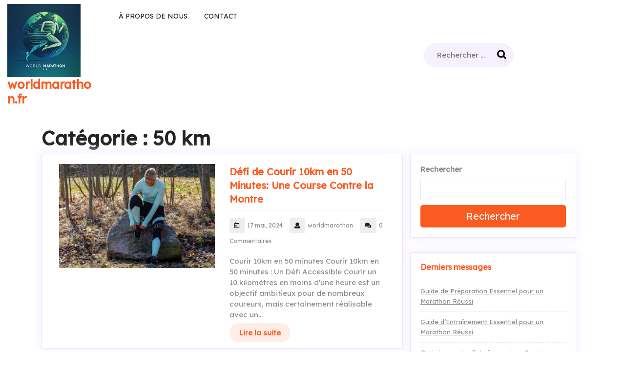

--- FILE ---
content_type: text/html; charset=UTF-8
request_url: https://worldmarathon.fr/category/50-km/
body_size: 14076
content:
<!DOCTYPE html>
<html lang="fr-FR">
<head>
  <meta charset="UTF-8">
  <meta name="viewport" content="width=device-width">
  <meta name='robots' content='index, follow, max-image-preview:large, max-snippet:-1, max-video-preview:-1' />

	<!-- This site is optimized with the Yoast SEO plugin v26.7 - https://yoast.com/wordpress/plugins/seo/ -->
	<title>Archives des 50 km - worldmarathon.fr</title>
	<link rel="canonical" href="https://worldmarathon.fr/category/50-km/" />
	<meta property="og:locale" content="fr_FR" />
	<meta property="og:type" content="article" />
	<meta property="og:title" content="Archives des 50 km - worldmarathon.fr" />
	<meta property="og:url" content="https://worldmarathon.fr/category/50-km/" />
	<meta property="og:site_name" content="worldmarathon.fr" />
	<meta name="twitter:card" content="summary_large_image" />
	<script type="application/ld+json" class="yoast-schema-graph">{"@context":"https://schema.org","@graph":[{"@type":"CollectionPage","@id":"https://worldmarathon.fr/category/50-km/","url":"https://worldmarathon.fr/category/50-km/","name":"Archives des 50 km - worldmarathon.fr","isPartOf":{"@id":"https://worldmarathon.fr/#website"},"primaryImageOfPage":{"@id":"https://worldmarathon.fr/category/50-km/#primaryimage"},"image":{"@id":"https://worldmarathon.fr/category/50-km/#primaryimage"},"thumbnailUrl":"https://i0.wp.com/worldmarathon.fr/wp-content/uploads/2024/05/courir-10km-en-50-minutes-19.jpg?fit=275%2C183&ssl=1","breadcrumb":{"@id":"https://worldmarathon.fr/category/50-km/#breadcrumb"},"inLanguage":"fr-FR"},{"@type":"ImageObject","inLanguage":"fr-FR","@id":"https://worldmarathon.fr/category/50-km/#primaryimage","url":"https://i0.wp.com/worldmarathon.fr/wp-content/uploads/2024/05/courir-10km-en-50-minutes-19.jpg?fit=275%2C183&ssl=1","contentUrl":"https://i0.wp.com/worldmarathon.fr/wp-content/uploads/2024/05/courir-10km-en-50-minutes-19.jpg?fit=275%2C183&ssl=1","width":275,"height":183,"caption":"courir 10km en 50 minutes"},{"@type":"BreadcrumbList","@id":"https://worldmarathon.fr/category/50-km/#breadcrumb","itemListElement":[{"@type":"ListItem","position":1,"name":"Accueil","item":"https://worldmarathon.fr/"},{"@type":"ListItem","position":2,"name":"50 km"}]},{"@type":"WebSite","@id":"https://worldmarathon.fr/#website","url":"https://worldmarathon.fr/","name":"worldmarathon.fr","description":"Courir sans limites, découvrir sans fin.","publisher":{"@id":"https://worldmarathon.fr/#organization"},"potentialAction":[{"@type":"SearchAction","target":{"@type":"EntryPoint","urlTemplate":"https://worldmarathon.fr/?s={search_term_string}"},"query-input":{"@type":"PropertyValueSpecification","valueRequired":true,"valueName":"search_term_string"}}],"inLanguage":"fr-FR"},{"@type":"Organization","@id":"https://worldmarathon.fr/#organization","name":"worldmarathon.fr","url":"https://worldmarathon.fr/","logo":{"@type":"ImageObject","inLanguage":"fr-FR","@id":"https://worldmarathon.fr/#/schema/logo/image/","url":"https://i0.wp.com/worldmarathon.fr/wp-content/uploads/2024/07/sitelogo-1.webp?fit=250%2C250&ssl=1","contentUrl":"https://i0.wp.com/worldmarathon.fr/wp-content/uploads/2024/07/sitelogo-1.webp?fit=250%2C250&ssl=1","width":250,"height":250,"caption":"worldmarathon.fr"},"image":{"@id":"https://worldmarathon.fr/#/schema/logo/image/"}}]}</script>
	<!-- / Yoast SEO plugin. -->


<link rel='dns-prefetch' href='//stats.wp.com' />
<link rel='dns-prefetch' href='//fonts.googleapis.com' />
<link rel='preconnect' href='//i0.wp.com' />
<link rel='preconnect' href='//c0.wp.com' />
<link rel="alternate" type="application/rss+xml" title="worldmarathon.fr &raquo; Flux" href="https://worldmarathon.fr/feed/" />
<link rel="alternate" type="application/rss+xml" title="worldmarathon.fr &raquo; Flux des commentaires" href="https://worldmarathon.fr/comments/feed/" />
<link rel="alternate" type="application/rss+xml" title="worldmarathon.fr &raquo; Flux de la catégorie 50 km" href="https://worldmarathon.fr/category/50-km/feed/" />
<style id='wp-img-auto-sizes-contain-inline-css' type='text/css'>
img:is([sizes=auto i],[sizes^="auto," i]){contain-intrinsic-size:3000px 1500px}
/*# sourceURL=wp-img-auto-sizes-contain-inline-css */
</style>
<style id='wp-emoji-styles-inline-css' type='text/css'>

	img.wp-smiley, img.emoji {
		display: inline !important;
		border: none !important;
		box-shadow: none !important;
		height: 1em !important;
		width: 1em !important;
		margin: 0 0.07em !important;
		vertical-align: -0.1em !important;
		background: none !important;
		padding: 0 !important;
	}
/*# sourceURL=wp-emoji-styles-inline-css */
</style>
<style id='wp-block-library-inline-css' type='text/css'>
:root{--wp-block-synced-color:#7a00df;--wp-block-synced-color--rgb:122,0,223;--wp-bound-block-color:var(--wp-block-synced-color);--wp-editor-canvas-background:#ddd;--wp-admin-theme-color:#007cba;--wp-admin-theme-color--rgb:0,124,186;--wp-admin-theme-color-darker-10:#006ba1;--wp-admin-theme-color-darker-10--rgb:0,107,160.5;--wp-admin-theme-color-darker-20:#005a87;--wp-admin-theme-color-darker-20--rgb:0,90,135;--wp-admin-border-width-focus:2px}@media (min-resolution:192dpi){:root{--wp-admin-border-width-focus:1.5px}}.wp-element-button{cursor:pointer}:root .has-very-light-gray-background-color{background-color:#eee}:root .has-very-dark-gray-background-color{background-color:#313131}:root .has-very-light-gray-color{color:#eee}:root .has-very-dark-gray-color{color:#313131}:root .has-vivid-green-cyan-to-vivid-cyan-blue-gradient-background{background:linear-gradient(135deg,#00d084,#0693e3)}:root .has-purple-crush-gradient-background{background:linear-gradient(135deg,#34e2e4,#4721fb 50%,#ab1dfe)}:root .has-hazy-dawn-gradient-background{background:linear-gradient(135deg,#faaca8,#dad0ec)}:root .has-subdued-olive-gradient-background{background:linear-gradient(135deg,#fafae1,#67a671)}:root .has-atomic-cream-gradient-background{background:linear-gradient(135deg,#fdd79a,#004a59)}:root .has-nightshade-gradient-background{background:linear-gradient(135deg,#330968,#31cdcf)}:root .has-midnight-gradient-background{background:linear-gradient(135deg,#020381,#2874fc)}:root{--wp--preset--font-size--normal:16px;--wp--preset--font-size--huge:42px}.has-regular-font-size{font-size:1em}.has-larger-font-size{font-size:2.625em}.has-normal-font-size{font-size:var(--wp--preset--font-size--normal)}.has-huge-font-size{font-size:var(--wp--preset--font-size--huge)}.has-text-align-center{text-align:center}.has-text-align-left{text-align:left}.has-text-align-right{text-align:right}.has-fit-text{white-space:nowrap!important}#end-resizable-editor-section{display:none}.aligncenter{clear:both}.items-justified-left{justify-content:flex-start}.items-justified-center{justify-content:center}.items-justified-right{justify-content:flex-end}.items-justified-space-between{justify-content:space-between}.screen-reader-text{border:0;clip-path:inset(50%);height:1px;margin:-1px;overflow:hidden;padding:0;position:absolute;width:1px;word-wrap:normal!important}.screen-reader-text:focus{background-color:#ddd;clip-path:none;color:#444;display:block;font-size:1em;height:auto;left:5px;line-height:normal;padding:15px 23px 14px;text-decoration:none;top:5px;width:auto;z-index:100000}html :where(.has-border-color){border-style:solid}html :where([style*=border-top-color]){border-top-style:solid}html :where([style*=border-right-color]){border-right-style:solid}html :where([style*=border-bottom-color]){border-bottom-style:solid}html :where([style*=border-left-color]){border-left-style:solid}html :where([style*=border-width]){border-style:solid}html :where([style*=border-top-width]){border-top-style:solid}html :where([style*=border-right-width]){border-right-style:solid}html :where([style*=border-bottom-width]){border-bottom-style:solid}html :where([style*=border-left-width]){border-left-style:solid}html :where(img[class*=wp-image-]){height:auto;max-width:100%}:where(figure){margin:0 0 1em}html :where(.is-position-sticky){--wp-admin--admin-bar--position-offset:var(--wp-admin--admin-bar--height,0px)}@media screen and (max-width:600px){html :where(.is-position-sticky){--wp-admin--admin-bar--position-offset:0px}}

/*# sourceURL=wp-block-library-inline-css */
</style><style id='wp-block-archives-inline-css' type='text/css'>
.wp-block-archives{box-sizing:border-box}.wp-block-archives-dropdown label{display:block}
/*# sourceURL=https://c0.wp.com/c/6.9/wp-includes/blocks/archives/style.min.css */
</style>
<style id='wp-block-categories-inline-css' type='text/css'>
.wp-block-categories{box-sizing:border-box}.wp-block-categories.alignleft{margin-right:2em}.wp-block-categories.alignright{margin-left:2em}.wp-block-categories.wp-block-categories-dropdown.aligncenter{text-align:center}.wp-block-categories .wp-block-categories__label{display:block;width:100%}
/*# sourceURL=https://c0.wp.com/c/6.9/wp-includes/blocks/categories/style.min.css */
</style>
<style id='wp-block-heading-inline-css' type='text/css'>
h1:where(.wp-block-heading).has-background,h2:where(.wp-block-heading).has-background,h3:where(.wp-block-heading).has-background,h4:where(.wp-block-heading).has-background,h5:where(.wp-block-heading).has-background,h6:where(.wp-block-heading).has-background{padding:1.25em 2.375em}h1.has-text-align-left[style*=writing-mode]:where([style*=vertical-lr]),h1.has-text-align-right[style*=writing-mode]:where([style*=vertical-rl]),h2.has-text-align-left[style*=writing-mode]:where([style*=vertical-lr]),h2.has-text-align-right[style*=writing-mode]:where([style*=vertical-rl]),h3.has-text-align-left[style*=writing-mode]:where([style*=vertical-lr]),h3.has-text-align-right[style*=writing-mode]:where([style*=vertical-rl]),h4.has-text-align-left[style*=writing-mode]:where([style*=vertical-lr]),h4.has-text-align-right[style*=writing-mode]:where([style*=vertical-rl]),h5.has-text-align-left[style*=writing-mode]:where([style*=vertical-lr]),h5.has-text-align-right[style*=writing-mode]:where([style*=vertical-rl]),h6.has-text-align-left[style*=writing-mode]:where([style*=vertical-lr]),h6.has-text-align-right[style*=writing-mode]:where([style*=vertical-rl]){rotate:180deg}
/*# sourceURL=https://c0.wp.com/c/6.9/wp-includes/blocks/heading/style.min.css */
</style>
<style id='wp-block-latest-comments-inline-css' type='text/css'>
ol.wp-block-latest-comments{box-sizing:border-box;margin-left:0}:where(.wp-block-latest-comments:not([style*=line-height] .wp-block-latest-comments__comment)){line-height:1.1}:where(.wp-block-latest-comments:not([style*=line-height] .wp-block-latest-comments__comment-excerpt p)){line-height:1.8}.has-dates :where(.wp-block-latest-comments:not([style*=line-height])),.has-excerpts :where(.wp-block-latest-comments:not([style*=line-height])){line-height:1.5}.wp-block-latest-comments .wp-block-latest-comments{padding-left:0}.wp-block-latest-comments__comment{list-style:none;margin-bottom:1em}.has-avatars .wp-block-latest-comments__comment{list-style:none;min-height:2.25em}.has-avatars .wp-block-latest-comments__comment .wp-block-latest-comments__comment-excerpt,.has-avatars .wp-block-latest-comments__comment .wp-block-latest-comments__comment-meta{margin-left:3.25em}.wp-block-latest-comments__comment-excerpt p{font-size:.875em;margin:.36em 0 1.4em}.wp-block-latest-comments__comment-date{display:block;font-size:.75em}.wp-block-latest-comments .avatar,.wp-block-latest-comments__comment-avatar{border-radius:1.5em;display:block;float:left;height:2.5em;margin-right:.75em;width:2.5em}.wp-block-latest-comments[class*=-font-size] a,.wp-block-latest-comments[style*=font-size] a{font-size:inherit}
/*# sourceURL=https://c0.wp.com/c/6.9/wp-includes/blocks/latest-comments/style.min.css */
</style>
<style id='wp-block-latest-posts-inline-css' type='text/css'>
.wp-block-latest-posts{box-sizing:border-box}.wp-block-latest-posts.alignleft{margin-right:2em}.wp-block-latest-posts.alignright{margin-left:2em}.wp-block-latest-posts.wp-block-latest-posts__list{list-style:none}.wp-block-latest-posts.wp-block-latest-posts__list li{clear:both;overflow-wrap:break-word}.wp-block-latest-posts.is-grid{display:flex;flex-wrap:wrap}.wp-block-latest-posts.is-grid li{margin:0 1.25em 1.25em 0;width:100%}@media (min-width:600px){.wp-block-latest-posts.columns-2 li{width:calc(50% - .625em)}.wp-block-latest-posts.columns-2 li:nth-child(2n){margin-right:0}.wp-block-latest-posts.columns-3 li{width:calc(33.33333% - .83333em)}.wp-block-latest-posts.columns-3 li:nth-child(3n){margin-right:0}.wp-block-latest-posts.columns-4 li{width:calc(25% - .9375em)}.wp-block-latest-posts.columns-4 li:nth-child(4n){margin-right:0}.wp-block-latest-posts.columns-5 li{width:calc(20% - 1em)}.wp-block-latest-posts.columns-5 li:nth-child(5n){margin-right:0}.wp-block-latest-posts.columns-6 li{width:calc(16.66667% - 1.04167em)}.wp-block-latest-posts.columns-6 li:nth-child(6n){margin-right:0}}:root :where(.wp-block-latest-posts.is-grid){padding:0}:root :where(.wp-block-latest-posts.wp-block-latest-posts__list){padding-left:0}.wp-block-latest-posts__post-author,.wp-block-latest-posts__post-date{display:block;font-size:.8125em}.wp-block-latest-posts__post-excerpt,.wp-block-latest-posts__post-full-content{margin-bottom:1em;margin-top:.5em}.wp-block-latest-posts__featured-image a{display:inline-block}.wp-block-latest-posts__featured-image img{height:auto;max-width:100%;width:auto}.wp-block-latest-posts__featured-image.alignleft{float:left;margin-right:1em}.wp-block-latest-posts__featured-image.alignright{float:right;margin-left:1em}.wp-block-latest-posts__featured-image.aligncenter{margin-bottom:1em;text-align:center}
/*# sourceURL=https://c0.wp.com/c/6.9/wp-includes/blocks/latest-posts/style.min.css */
</style>
<style id='wp-block-search-inline-css' type='text/css'>
.wp-block-search__button{margin-left:10px;word-break:normal}.wp-block-search__button.has-icon{line-height:0}.wp-block-search__button svg{height:1.25em;min-height:24px;min-width:24px;width:1.25em;fill:currentColor;vertical-align:text-bottom}:where(.wp-block-search__button){border:1px solid #ccc;padding:6px 10px}.wp-block-search__inside-wrapper{display:flex;flex:auto;flex-wrap:nowrap;max-width:100%}.wp-block-search__label{width:100%}.wp-block-search.wp-block-search__button-only .wp-block-search__button{box-sizing:border-box;display:flex;flex-shrink:0;justify-content:center;margin-left:0;max-width:100%}.wp-block-search.wp-block-search__button-only .wp-block-search__inside-wrapper{min-width:0!important;transition-property:width}.wp-block-search.wp-block-search__button-only .wp-block-search__input{flex-basis:100%;transition-duration:.3s}.wp-block-search.wp-block-search__button-only.wp-block-search__searchfield-hidden,.wp-block-search.wp-block-search__button-only.wp-block-search__searchfield-hidden .wp-block-search__inside-wrapper{overflow:hidden}.wp-block-search.wp-block-search__button-only.wp-block-search__searchfield-hidden .wp-block-search__input{border-left-width:0!important;border-right-width:0!important;flex-basis:0;flex-grow:0;margin:0;min-width:0!important;padding-left:0!important;padding-right:0!important;width:0!important}:where(.wp-block-search__input){appearance:none;border:1px solid #949494;flex-grow:1;font-family:inherit;font-size:inherit;font-style:inherit;font-weight:inherit;letter-spacing:inherit;line-height:inherit;margin-left:0;margin-right:0;min-width:3rem;padding:8px;text-decoration:unset!important;text-transform:inherit}:where(.wp-block-search__button-inside .wp-block-search__inside-wrapper){background-color:#fff;border:1px solid #949494;box-sizing:border-box;padding:4px}:where(.wp-block-search__button-inside .wp-block-search__inside-wrapper) .wp-block-search__input{border:none;border-radius:0;padding:0 4px}:where(.wp-block-search__button-inside .wp-block-search__inside-wrapper) .wp-block-search__input:focus{outline:none}:where(.wp-block-search__button-inside .wp-block-search__inside-wrapper) :where(.wp-block-search__button){padding:4px 8px}.wp-block-search.aligncenter .wp-block-search__inside-wrapper{margin:auto}.wp-block[data-align=right] .wp-block-search.wp-block-search__button-only .wp-block-search__inside-wrapper{float:right}
/*# sourceURL=https://c0.wp.com/c/6.9/wp-includes/blocks/search/style.min.css */
</style>
<style id='wp-block-search-theme-inline-css' type='text/css'>
.wp-block-search .wp-block-search__label{font-weight:700}.wp-block-search__button{border:1px solid #ccc;padding:.375em .625em}
/*# sourceURL=https://c0.wp.com/c/6.9/wp-includes/blocks/search/theme.min.css */
</style>
<style id='wp-block-group-inline-css' type='text/css'>
.wp-block-group{box-sizing:border-box}:where(.wp-block-group.wp-block-group-is-layout-constrained){position:relative}
/*# sourceURL=https://c0.wp.com/c/6.9/wp-includes/blocks/group/style.min.css */
</style>
<style id='wp-block-group-theme-inline-css' type='text/css'>
:where(.wp-block-group.has-background){padding:1.25em 2.375em}
/*# sourceURL=https://c0.wp.com/c/6.9/wp-includes/blocks/group/theme.min.css */
</style>
<style id='global-styles-inline-css' type='text/css'>
:root{--wp--preset--aspect-ratio--square: 1;--wp--preset--aspect-ratio--4-3: 4/3;--wp--preset--aspect-ratio--3-4: 3/4;--wp--preset--aspect-ratio--3-2: 3/2;--wp--preset--aspect-ratio--2-3: 2/3;--wp--preset--aspect-ratio--16-9: 16/9;--wp--preset--aspect-ratio--9-16: 9/16;--wp--preset--color--black: #000000;--wp--preset--color--cyan-bluish-gray: #abb8c3;--wp--preset--color--white: #ffffff;--wp--preset--color--pale-pink: #f78da7;--wp--preset--color--vivid-red: #cf2e2e;--wp--preset--color--luminous-vivid-orange: #ff6900;--wp--preset--color--luminous-vivid-amber: #fcb900;--wp--preset--color--light-green-cyan: #7bdcb5;--wp--preset--color--vivid-green-cyan: #00d084;--wp--preset--color--pale-cyan-blue: #8ed1fc;--wp--preset--color--vivid-cyan-blue: #0693e3;--wp--preset--color--vivid-purple: #9b51e0;--wp--preset--gradient--vivid-cyan-blue-to-vivid-purple: linear-gradient(135deg,rgb(6,147,227) 0%,rgb(155,81,224) 100%);--wp--preset--gradient--light-green-cyan-to-vivid-green-cyan: linear-gradient(135deg,rgb(122,220,180) 0%,rgb(0,208,130) 100%);--wp--preset--gradient--luminous-vivid-amber-to-luminous-vivid-orange: linear-gradient(135deg,rgb(252,185,0) 0%,rgb(255,105,0) 100%);--wp--preset--gradient--luminous-vivid-orange-to-vivid-red: linear-gradient(135deg,rgb(255,105,0) 0%,rgb(207,46,46) 100%);--wp--preset--gradient--very-light-gray-to-cyan-bluish-gray: linear-gradient(135deg,rgb(238,238,238) 0%,rgb(169,184,195) 100%);--wp--preset--gradient--cool-to-warm-spectrum: linear-gradient(135deg,rgb(74,234,220) 0%,rgb(151,120,209) 20%,rgb(207,42,186) 40%,rgb(238,44,130) 60%,rgb(251,105,98) 80%,rgb(254,248,76) 100%);--wp--preset--gradient--blush-light-purple: linear-gradient(135deg,rgb(255,206,236) 0%,rgb(152,150,240) 100%);--wp--preset--gradient--blush-bordeaux: linear-gradient(135deg,rgb(254,205,165) 0%,rgb(254,45,45) 50%,rgb(107,0,62) 100%);--wp--preset--gradient--luminous-dusk: linear-gradient(135deg,rgb(255,203,112) 0%,rgb(199,81,192) 50%,rgb(65,88,208) 100%);--wp--preset--gradient--pale-ocean: linear-gradient(135deg,rgb(255,245,203) 0%,rgb(182,227,212) 50%,rgb(51,167,181) 100%);--wp--preset--gradient--electric-grass: linear-gradient(135deg,rgb(202,248,128) 0%,rgb(113,206,126) 100%);--wp--preset--gradient--midnight: linear-gradient(135deg,rgb(2,3,129) 0%,rgb(40,116,252) 100%);--wp--preset--font-size--small: 13px;--wp--preset--font-size--medium: 20px;--wp--preset--font-size--large: 36px;--wp--preset--font-size--x-large: 42px;--wp--preset--spacing--20: 0.44rem;--wp--preset--spacing--30: 0.67rem;--wp--preset--spacing--40: 1rem;--wp--preset--spacing--50: 1.5rem;--wp--preset--spacing--60: 2.25rem;--wp--preset--spacing--70: 3.38rem;--wp--preset--spacing--80: 5.06rem;--wp--preset--shadow--natural: 6px 6px 9px rgba(0, 0, 0, 0.2);--wp--preset--shadow--deep: 12px 12px 50px rgba(0, 0, 0, 0.4);--wp--preset--shadow--sharp: 6px 6px 0px rgba(0, 0, 0, 0.2);--wp--preset--shadow--outlined: 6px 6px 0px -3px rgb(255, 255, 255), 6px 6px rgb(0, 0, 0);--wp--preset--shadow--crisp: 6px 6px 0px rgb(0, 0, 0);}:where(.is-layout-flex){gap: 0.5em;}:where(.is-layout-grid){gap: 0.5em;}body .is-layout-flex{display: flex;}.is-layout-flex{flex-wrap: wrap;align-items: center;}.is-layout-flex > :is(*, div){margin: 0;}body .is-layout-grid{display: grid;}.is-layout-grid > :is(*, div){margin: 0;}:where(.wp-block-columns.is-layout-flex){gap: 2em;}:where(.wp-block-columns.is-layout-grid){gap: 2em;}:where(.wp-block-post-template.is-layout-flex){gap: 1.25em;}:where(.wp-block-post-template.is-layout-grid){gap: 1.25em;}.has-black-color{color: var(--wp--preset--color--black) !important;}.has-cyan-bluish-gray-color{color: var(--wp--preset--color--cyan-bluish-gray) !important;}.has-white-color{color: var(--wp--preset--color--white) !important;}.has-pale-pink-color{color: var(--wp--preset--color--pale-pink) !important;}.has-vivid-red-color{color: var(--wp--preset--color--vivid-red) !important;}.has-luminous-vivid-orange-color{color: var(--wp--preset--color--luminous-vivid-orange) !important;}.has-luminous-vivid-amber-color{color: var(--wp--preset--color--luminous-vivid-amber) !important;}.has-light-green-cyan-color{color: var(--wp--preset--color--light-green-cyan) !important;}.has-vivid-green-cyan-color{color: var(--wp--preset--color--vivid-green-cyan) !important;}.has-pale-cyan-blue-color{color: var(--wp--preset--color--pale-cyan-blue) !important;}.has-vivid-cyan-blue-color{color: var(--wp--preset--color--vivid-cyan-blue) !important;}.has-vivid-purple-color{color: var(--wp--preset--color--vivid-purple) !important;}.has-black-background-color{background-color: var(--wp--preset--color--black) !important;}.has-cyan-bluish-gray-background-color{background-color: var(--wp--preset--color--cyan-bluish-gray) !important;}.has-white-background-color{background-color: var(--wp--preset--color--white) !important;}.has-pale-pink-background-color{background-color: var(--wp--preset--color--pale-pink) !important;}.has-vivid-red-background-color{background-color: var(--wp--preset--color--vivid-red) !important;}.has-luminous-vivid-orange-background-color{background-color: var(--wp--preset--color--luminous-vivid-orange) !important;}.has-luminous-vivid-amber-background-color{background-color: var(--wp--preset--color--luminous-vivid-amber) !important;}.has-light-green-cyan-background-color{background-color: var(--wp--preset--color--light-green-cyan) !important;}.has-vivid-green-cyan-background-color{background-color: var(--wp--preset--color--vivid-green-cyan) !important;}.has-pale-cyan-blue-background-color{background-color: var(--wp--preset--color--pale-cyan-blue) !important;}.has-vivid-cyan-blue-background-color{background-color: var(--wp--preset--color--vivid-cyan-blue) !important;}.has-vivid-purple-background-color{background-color: var(--wp--preset--color--vivid-purple) !important;}.has-black-border-color{border-color: var(--wp--preset--color--black) !important;}.has-cyan-bluish-gray-border-color{border-color: var(--wp--preset--color--cyan-bluish-gray) !important;}.has-white-border-color{border-color: var(--wp--preset--color--white) !important;}.has-pale-pink-border-color{border-color: var(--wp--preset--color--pale-pink) !important;}.has-vivid-red-border-color{border-color: var(--wp--preset--color--vivid-red) !important;}.has-luminous-vivid-orange-border-color{border-color: var(--wp--preset--color--luminous-vivid-orange) !important;}.has-luminous-vivid-amber-border-color{border-color: var(--wp--preset--color--luminous-vivid-amber) !important;}.has-light-green-cyan-border-color{border-color: var(--wp--preset--color--light-green-cyan) !important;}.has-vivid-green-cyan-border-color{border-color: var(--wp--preset--color--vivid-green-cyan) !important;}.has-pale-cyan-blue-border-color{border-color: var(--wp--preset--color--pale-cyan-blue) !important;}.has-vivid-cyan-blue-border-color{border-color: var(--wp--preset--color--vivid-cyan-blue) !important;}.has-vivid-purple-border-color{border-color: var(--wp--preset--color--vivid-purple) !important;}.has-vivid-cyan-blue-to-vivid-purple-gradient-background{background: var(--wp--preset--gradient--vivid-cyan-blue-to-vivid-purple) !important;}.has-light-green-cyan-to-vivid-green-cyan-gradient-background{background: var(--wp--preset--gradient--light-green-cyan-to-vivid-green-cyan) !important;}.has-luminous-vivid-amber-to-luminous-vivid-orange-gradient-background{background: var(--wp--preset--gradient--luminous-vivid-amber-to-luminous-vivid-orange) !important;}.has-luminous-vivid-orange-to-vivid-red-gradient-background{background: var(--wp--preset--gradient--luminous-vivid-orange-to-vivid-red) !important;}.has-very-light-gray-to-cyan-bluish-gray-gradient-background{background: var(--wp--preset--gradient--very-light-gray-to-cyan-bluish-gray) !important;}.has-cool-to-warm-spectrum-gradient-background{background: var(--wp--preset--gradient--cool-to-warm-spectrum) !important;}.has-blush-light-purple-gradient-background{background: var(--wp--preset--gradient--blush-light-purple) !important;}.has-blush-bordeaux-gradient-background{background: var(--wp--preset--gradient--blush-bordeaux) !important;}.has-luminous-dusk-gradient-background{background: var(--wp--preset--gradient--luminous-dusk) !important;}.has-pale-ocean-gradient-background{background: var(--wp--preset--gradient--pale-ocean) !important;}.has-electric-grass-gradient-background{background: var(--wp--preset--gradient--electric-grass) !important;}.has-midnight-gradient-background{background: var(--wp--preset--gradient--midnight) !important;}.has-small-font-size{font-size: var(--wp--preset--font-size--small) !important;}.has-medium-font-size{font-size: var(--wp--preset--font-size--medium) !important;}.has-large-font-size{font-size: var(--wp--preset--font-size--large) !important;}.has-x-large-font-size{font-size: var(--wp--preset--font-size--x-large) !important;}
/*# sourceURL=global-styles-inline-css */
</style>

<style id='classic-theme-styles-inline-css' type='text/css'>
/*! This file is auto-generated */
.wp-block-button__link{color:#fff;background-color:#32373c;border-radius:9999px;box-shadow:none;text-decoration:none;padding:calc(.667em + 2px) calc(1.333em + 2px);font-size:1.125em}.wp-block-file__button{background:#32373c;color:#fff;text-decoration:none}
/*# sourceURL=/wp-includes/css/classic-themes.min.css */
</style>
<link rel='stylesheet' id='cptch_stylesheet-css' href='https://worldmarathon.fr/wp-content/plugins/captcha-bws/css/front_end_style.css?ver=5.2.7' type='text/css' media='all' />
<link rel='stylesheet' id='dashicons-css' href='https://c0.wp.com/c/6.9/wp-includes/css/dashicons.min.css' type='text/css' media='all' />
<link rel='stylesheet' id='cptch_desktop_style-css' href='https://worldmarathon.fr/wp-content/plugins/captcha-bws/css/desktop_style.css?ver=5.2.7' type='text/css' media='all' />
<link rel='stylesheet' id='fitness-exercise-hub-fonts-css' href='//fonts.googleapis.com/css?family=KoHo%3Aital%2Cwght%400%2C200%3B0%2C300%3B0%2C400%3B0%2C500%3B0%2C600%3B0%2C700%3B1%2C200%3B1%2C300%3B1%2C400%3B1%2C500%3B1%2C600%3B1%2C700%7CRoboto%3Aital%2Cwght%400%2C100%3B0%2C300%3B0%2C400%3B0%2C500%3B0%2C700%3B0%2C900%3B1%2C100%3B1%2C300%3B1%2C400%3B1%2C500%3B1%2C700%3B1%2C900%7CCardo%3Aital%2Cwght%400%2C400%3B0%2C700%3B1%2C400%7COpen%20Sans%3Aital%2Cwght%400%2C300%3B0%2C400%3B0%2C500%3B0%2C600%3B0%2C700%3B0%2C800%3B1%2C300%3B1%2C400%3B1%2C500%3B1%2C600%3B1%2C700%3B1%2C800%7CLexend%3Awght%40100%3B200%3B300%3B400%3B500%3B600%3B700%3B800%3B900' type='text/css' media='all' />
<link rel='stylesheet' id='bootstrap-css-css' href='https://worldmarathon.fr/wp-content/themes/fitness-exercise-hub/assets/css/bootstrap.css?ver=6.9' type='text/css' media='all' />
<link rel='stylesheet' id='fitness-exercise-hub-style-css' href='https://worldmarathon.fr/wp-content/themes/fitness-exercise-hub/style.css?ver=6.9' type='text/css' media='all' />
<style id='fitness-exercise-hub-style-inline-css' type='text/css'>
body{max-width: 100%;}#return-to-top{right: 20px;}@media screen and (max-width:575px){.return-to-header{display:none;} }@media screen and (max-width:575px) {#slider .more-btn{display:block;} }.main-navigation a {text-transform: uppercase;}.main-navigation a, .main-navigation li.page_item_has_children:after,.main-navigation li.menu-item-has-children:after{font-size: 14px;}.media-links a i{font-size: px;}.logo h1 , .logo p a{font-size: 25px;}.logo p{font-size: 15px;}
/*# sourceURL=fitness-exercise-hub-style-inline-css */
</style>
<link rel='stylesheet' id='fitness-exercise-hub-block-style-css' href='https://worldmarathon.fr/wp-content/themes/fitness-exercise-hub/assets/css/blocks.css?ver=1.0' type='text/css' media='all' />
<link rel='stylesheet' id='fontawesome-css-css' href='https://worldmarathon.fr/wp-content/themes/fitness-exercise-hub/assets/css/fontawesome-all.css?ver=6.9' type='text/css' media='all' />
<script type="text/javascript" src="https://c0.wp.com/c/6.9/wp-includes/js/jquery/jquery.min.js" id="jquery-core-js"></script>
<script type="text/javascript" src="https://c0.wp.com/c/6.9/wp-includes/js/jquery/jquery-migrate.min.js" id="jquery-migrate-js"></script>
<script type="text/javascript" src="https://worldmarathon.fr/wp-content/themes/fitness-exercise-hub/assets/js/bootstrap.js?ver=1" id="bootstrap-js-js"></script>
<script type="text/javascript" src="https://worldmarathon.fr/wp-content/themes/fitness-exercise-hub/assets/js/fitness-exercise-hub-custom.js?ver=1" id="fitness-exercise-hub-custom-scripts-js"></script>
<script type="text/javascript" src="https://worldmarathon.fr/wp-content/themes/fitness-exercise-hub/assets/js/focus-nav.js?ver=1" id="fitness-exercise-hub-focus-nav-js"></script>
<link rel="https://api.w.org/" href="https://worldmarathon.fr/wp-json/" /><link rel="alternate" title="JSON" type="application/json" href="https://worldmarathon.fr/wp-json/wp/v2/categories/2680" /><link rel="EditURI" type="application/rsd+xml" title="RSD" href="https://worldmarathon.fr/xmlrpc.php?rsd" />
<meta name="generator" content="WordPress 6.9" />
	<style>img#wpstats{display:none}</style>
		<style type='text/css' media='all'>		img.custom-logo{
		    width: 150px;
		    max-width: 100%;
		}
	</style><link rel="icon" href="https://i0.wp.com/worldmarathon.fr/wp-content/uploads/2024/07/siteicon-1.webp?fit=32%2C32&#038;ssl=1" sizes="32x32" />
<link rel="icon" href="https://i0.wp.com/worldmarathon.fr/wp-content/uploads/2024/07/siteicon-1.webp?fit=192%2C192&#038;ssl=1" sizes="192x192" />
<link rel="apple-touch-icon" href="https://i0.wp.com/worldmarathon.fr/wp-content/uploads/2024/07/siteicon-1.webp?fit=180%2C180&#038;ssl=1" />
<meta name="msapplication-TileImage" content="https://i0.wp.com/worldmarathon.fr/wp-content/uploads/2024/07/siteicon-1.webp?fit=270%2C270&#038;ssl=1" />
</head>

<body class="archive category category-50-km category-2680 wp-custom-logo wp-embed-responsive wp-theme-fitness-exercise-hub hfeed has-sidebar">



<header role="banner">
	<a class="screen-reader-text skip-link" href="#tp_content">Passer au contenu</a>
	<div class="header-box">
		

<div class="headerbox py-2 " data-sticky="false">
  <div class="container-fluid">
    <div class="row">
      <div class="col-lg-2 col-md-3 col-sm-3 align-self-center col-9">
                  <div class="logo mb-md-0">
            <a href="https://worldmarathon.fr/" class="custom-logo-link" rel="home"><img width="250" height="250" src="https://i0.wp.com/worldmarathon.fr/wp-content/uploads/2024/07/sitelogo-1.webp?fit=250%2C250&amp;ssl=1" class="custom-logo" alt="sitelogo" decoding="async" fetchpriority="high" srcset="https://i0.wp.com/worldmarathon.fr/wp-content/uploads/2024/07/sitelogo-1.webp?w=250&amp;ssl=1 250w, https://i0.wp.com/worldmarathon.fr/wp-content/uploads/2024/07/sitelogo-1.webp?resize=150%2C150&amp;ssl=1 150w, https://i0.wp.com/worldmarathon.fr/wp-content/uploads/2024/07/sitelogo-1.webp?resize=100%2C100&amp;ssl=1 100w" sizes="(max-width: 250px) 100vw, 250px" /></a>                          <h1><a href="https://worldmarathon.fr/" rel="home">worldmarathon.fr</a></h1>
                                                            </div>
              </div>
      <div class="col-lg-6 col-md-2 col-sm-2 col-3">
        
<div class="innermenuboxupper">
			<div class="toggle-nav mobile-menu">
			<button onclick="fitness_exercise_hub_menu_open_nav()" class="responsivetoggle"><i class="fas fa-bars"></i><span class="screen-reader-text">Bouton Ouvrir</span></button>
			</div>
	<div id="mySidenav" class="nav sidenav">
		<nav id="site-navigation" class="main-navigation" role="navigation" aria-label="Menu supérieur">
	      	<div class="main-menu clearfix"><ul id="menu-primary-menu" class="clearfix mobile_nav"><li id="menu-item-16" class="menu-item menu-item-type-post_type menu-item-object-page menu-item-16"><a href="https://worldmarathon.fr/about/">À propos de nous</a></li>
<li id="menu-item-37" class="menu-item menu-item-type-post_type menu-item-object-page menu-item-37"><a href="https://worldmarathon.fr/contact/">Contact</a></li>
</ul></div>			<a href="javascript:void(0)" class="closebtn mobile-menu" onclick="fitness_exercise_hub_menu_close_nav()"><i class="fas fa-times"></i><span class="screen-reader-text">Bouton Fermer</span></a>
		</nav>
	</div>
</div>      </div>
      <div class="search-box col-lg-2 col-md-4 col-sm-4 align-self-center text-center text-md-right">
                  <div class="search_inner my-3 my-md-0">
            

<form method="get" class="search-form" action="https://worldmarathon.fr/">	
	<input type="search" id="search-form-696b278670820" class="search-field" placeholder="Rechercher &hellip;" value="" name="s" />
	<button type="submit" class="search-submit">Rechercher</button>
</form>          </div>
              </div>
      <div class="col-lg-2 col-md-3 col-sm-3 align-self-center">
        <div class="media-links text-center text-md-right">
                            </div>
      </div>
    </div>
  </div>
</div>	</div>
</header>
<div class="container">
	<main id="tp_content" role="main">
		<div id="primary" class="content-area">
							<div class="page-header">
					<h1 class="page-title">Catégorie : <span>50 km</span></h1>				</div>
			
					        <div class="row m-0">
		          	<div class="col-lg-8 col-md-8">
		           
			            						
<div id="category-post">
	<article id="post-666" class="post-666 post type-post status-publish format-standard has-post-thumbnail hentry category-10km category-50-km category-50-min category-courir category-min tag-50-minutes tag-acceleration-finale tag-accessible tag-cadence-reguliere tag-concentration tag-courir-10km tag-courir-10km-en-50-minutes tag-defi tag-endurance tag-entrainement tag-gestion-de-leffort tag-intervalles-rapides tag-mental-dacier tag-plan-dentrainement tag-pouvoir-du-mental tag-renforcement-musculaire tag-respiration-profonde tag-rythme-soutenu tag-seuil-anaerobie tag-strategie tag-visualisation-du-succes tag-vitesse">
		<div class="page-box row">
		    		        <div class="box-image col-lg-6 col-md-12">
		            <img width="275" height="183" src="https://worldmarathon.fr/wp-content/uploads/2024/05/courir-10km-en-50-minutes-19.jpg" class="attachment-post-thumbnail size-post-thumbnail wp-post-image" alt="courir 10km en 50 minutes" decoding="async" />	   
		        </div>
		    		    <div class="box-content col-lg-6 col-md-12">
		        <h4><a href="https://worldmarathon.fr/courir/courir-10km-en-50-minutes/" title="Défi de Courir 10km en 50 Minutes: Une Course Contre la Montre">Défi de Courir 10km en 50 Minutes: Une Course Contre la Montre</a></h4>
		        <div class="box-info">
			        			              <i class="far fa-calendar-alt mb-1"></i><span class="entry-date">17 mai, 2024</span>
			            			              <i class="fas fa-user mb-1"></i><span class="entry-author">worldmarathon</span>
			            			              <i class="fas fa-comments mb-1"></i><span class="entry-comments">0 Commentaires</span>
			            		        </div>
		        <p>Courir 10km en 50 minutes Courir 10km en 50 minutes : Un Défi Accessible Courir un 10 kilomètres en moins d'une heure est un objectif ambitieux pour de nombreux coureurs, mais certainement réalisable avec un…</p>
		        		            <div class="readmore-btn">
		                <a href="https://worldmarathon.fr/courir/courir-10km-en-50-minutes/" class="blogbutton-small" title="Lire la suite">Lire la suite</a>
		            </div>
		        		    </div>
		    <div class="clearfix"></div>
		</div>
	</article>
</div>

			            <div class="navigation">
			              			                <div class="clearfix"></div>
			            </div>
		          	</div>
		          	<div class="col-lg-4 col-md-4" id="theme-sidebar"><section id="block-2" class="widget widget_block widget_search"><form role="search" method="get" action="https://worldmarathon.fr/" class="wp-block-search__button-outside wp-block-search__text-button wp-block-search"    ><label class="wp-block-search__label" for="wp-block-search__input-1" >Rechercher</label><div class="wp-block-search__inside-wrapper" ><input class="wp-block-search__input" id="wp-block-search__input-1" placeholder="" value="" type="search" name="s" required /><button aria-label="Rechercher" class="wp-block-search__button wp-element-button" type="submit" >Rechercher</button></div></form></section><section id="block-3" class="widget widget_block">
<div class="wp-block-group"><div class="wp-block-group__inner-container is-layout-flow wp-block-group-is-layout-flow">
<h2 class="wp-block-heading">Derniers messages</h2>


<ul class="wp-block-latest-posts__list wp-block-latest-posts"><li><a class="wp-block-latest-posts__post-title" href="https://worldmarathon.fr/marathon/preparation-pour-un-marathon/">Guide de Préparation Essentiel pour un Marathon Réussi</a></li>
<li><a class="wp-block-latest-posts__post-title" href="https://worldmarathon.fr/running/entrainement-pour-un-marathon/">Guide d&rsquo;Entraînement Essentiel pour un Marathon Réussi</a></li>
<li><a class="wp-block-latest-posts__post-title" href="https://worldmarathon.fr/marathon/entrainement-au-semi-marathon/">Optimisez votre Entraînement au Semi-Marathon : Conseils et Stratégies Essentiels</a></li>
<li><a class="wp-block-latest-posts__post-title" href="https://worldmarathon.fr/courir/courir-maigrir/">Courir pour Maigrir : Les Bienfaits de la Course à Pied pour Perdre du Poids</a></li>
<li><a class="wp-block-latest-posts__post-title" href="https://worldmarathon.fr/uncategorized/entrainements/">Optimisez Vos Entraînements pour Atteindre Vos Objectifs</a></li>
</ul></div></div>
</section><section id="block-4" class="widget widget_block">
<div class="wp-block-group"><div class="wp-block-group__inner-container is-layout-flow wp-block-group-is-layout-flow">
<h2 class="wp-block-heading">Derniers commentaires</h2>


<div class="no-comments wp-block-latest-comments">Aucun commentaire à afficher.</div></div></div>
</section><section id="block-5" class="widget widget_block">
<div class="wp-block-group"><div class="wp-block-group__inner-container is-layout-flow wp-block-group-is-layout-flow">
<h2 class="wp-block-heading">Archive</h2>


<ul class="wp-block-archives-list wp-block-archives">	<li><a href='https://worldmarathon.fr/2026/01/'>janvier 2026</a></li>
	<li><a href='https://worldmarathon.fr/2025/12/'>décembre 2025</a></li>
	<li><a href='https://worldmarathon.fr/2025/11/'>novembre 2025</a></li>
	<li><a href='https://worldmarathon.fr/2025/10/'>octobre 2025</a></li>
	<li><a href='https://worldmarathon.fr/2025/09/'>septembre 2025</a></li>
	<li><a href='https://worldmarathon.fr/2025/08/'>août 2025</a></li>
	<li><a href='https://worldmarathon.fr/2025/07/'>juillet 2025</a></li>
	<li><a href='https://worldmarathon.fr/2025/06/'>juin 2025</a></li>
	<li><a href='https://worldmarathon.fr/2025/05/'>mai 2025</a></li>
	<li><a href='https://worldmarathon.fr/2025/04/'>avril 2025</a></li>
	<li><a href='https://worldmarathon.fr/2025/03/'>mars 2025</a></li>
	<li><a href='https://worldmarathon.fr/2025/02/'>février 2025</a></li>
	<li><a href='https://worldmarathon.fr/2025/01/'>janvier 2025</a></li>
	<li><a href='https://worldmarathon.fr/2024/12/'>décembre 2024</a></li>
	<li><a href='https://worldmarathon.fr/2024/11/'>novembre 2024</a></li>
	<li><a href='https://worldmarathon.fr/2024/10/'>octobre 2024</a></li>
	<li><a href='https://worldmarathon.fr/2024/09/'>septembre 2024</a></li>
	<li><a href='https://worldmarathon.fr/2024/08/'>août 2024</a></li>
	<li><a href='https://worldmarathon.fr/2024/07/'>juillet 2024</a></li>
	<li><a href='https://worldmarathon.fr/2024/06/'>juin 2024</a></li>
	<li><a href='https://worldmarathon.fr/2024/05/'>mai 2024</a></li>
	<li><a href='https://worldmarathon.fr/2024/04/'>avril 2024</a></li>
	<li><a href='https://worldmarathon.fr/2024/03/'>mars 2024</a></li>
	<li><a href='https://worldmarathon.fr/2024/02/'>février 2024</a></li>
	<li><a href='https://worldmarathon.fr/2024/01/'>janvier 2024</a></li>
	<li><a href='https://worldmarathon.fr/2023/12/'>décembre 2023</a></li>
	<li><a href='https://worldmarathon.fr/2023/11/'>novembre 2023</a></li>
	<li><a href='https://worldmarathon.fr/2023/10/'>octobre 2023</a></li>
</ul></div></div>
</section><section id="block-6" class="widget widget_block">
<div class="wp-block-group"><div class="wp-block-group__inner-container is-layout-flow wp-block-group-is-layout-flow">
<h2 class="wp-block-heading">Categories</h2>


<ul class="wp-block-categories-list wp-block-categories">	<li class="cat-item cat-item-915"><a href="https://worldmarathon.fr/category/10-km/">10 km</a>
</li>
	<li class="cat-item cat-item-3876"><a href="https://worldmarathon.fr/category/10-kms/">10 kms</a>
</li>
	<li class="cat-item cat-item-2549"><a href="https://worldmarathon.fr/category/10-min/">10 min</a>
</li>
	<li class="cat-item cat-item-5082"><a href="https://worldmarathon.fr/category/100-km/">100 km</a>
</li>
	<li class="cat-item cat-item-5083"><a href="https://worldmarathon.fr/category/100km/">100km</a>
</li>
	<li class="cat-item cat-item-914"><a href="https://worldmarathon.fr/category/10km/">10km</a>
</li>
	<li class="cat-item cat-item-5088"><a href="https://worldmarathon.fr/category/15-km/">15 km</a>
</li>
	<li class="cat-item cat-item-2539"><a href="https://worldmarathon.fr/category/1h/">1h</a>
</li>
	<li class="cat-item cat-item-2773"><a href="https://worldmarathon.fr/category/1h10/">1h10</a>
</li>
	<li class="cat-item cat-item-2559"><a href="https://worldmarathon.fr/category/1h15/">1h15</a>
</li>
	<li class="cat-item cat-item-1757"><a href="https://worldmarathon.fr/category/1h30/">1h30</a>
</li>
	<li class="cat-item cat-item-4552"><a href="https://worldmarathon.fr/category/1h40/">1h40</a>
</li>
	<li class="cat-item cat-item-1261"><a href="https://worldmarathon.fr/category/1h45/">1h45</a>
</li>
	<li class="cat-item cat-item-4809"><a href="https://worldmarathon.fr/category/1h50/">1h50</a>
</li>
	<li class="cat-item cat-item-3264"><a href="https://worldmarathon.fr/category/2-semaines/">2 semaines</a>
</li>
	<li class="cat-item cat-item-1776"><a href="https://worldmarathon.fr/category/2h/">2h</a>
</li>
	<li class="cat-item cat-item-2443"><a href="https://worldmarathon.fr/category/2h30/">2h30</a>
</li>
	<li class="cat-item cat-item-3172"><a href="https://worldmarathon.fr/category/2h40/">2h40</a>
</li>
	<li class="cat-item cat-item-2706"><a href="https://worldmarathon.fr/category/2h45/">2h45</a>
</li>
	<li class="cat-item cat-item-3168"><a href="https://worldmarathon.fr/category/2h50/">2h50</a>
</li>
	<li class="cat-item cat-item-2749"><a href="https://worldmarathon.fr/category/3-fois/">3 fois</a>
</li>
	<li class="cat-item cat-item-1033"><a href="https://worldmarathon.fr/category/3-kg/">3 kg</a>
</li>
	<li class="cat-item cat-item-2748"><a href="https://worldmarathon.fr/category/3-km/">3 km</a>
</li>
	<li class="cat-item cat-item-1034"><a href="https://worldmarathon.fr/category/3-mois/">3 mois</a>
</li>
	<li class="cat-item cat-item-2319"><a href="https://worldmarathon.fr/category/3-semaines/">3 semaines</a>
</li>
	<li class="cat-item cat-item-4216"><a href="https://worldmarathon.fr/category/30-min/">30 min</a>
</li>
	<li class="cat-item cat-item-2888"><a href="https://worldmarathon.fr/category/3h/">3h</a>
</li>
	<li class="cat-item cat-item-1852"><a href="https://worldmarathon.fr/category/3h15/">3h15</a>
</li>
	<li class="cat-item cat-item-1712"><a href="https://worldmarathon.fr/category/3h30/">3h30</a>
</li>
	<li class="cat-item cat-item-1785"><a href="https://worldmarathon.fr/category/3h45/">3h45</a>
</li>
	<li class="cat-item cat-item-2264"><a href="https://worldmarathon.fr/category/4-semaines/">4 semaines</a>
</li>
	<li class="cat-item cat-item-3845"><a href="https://worldmarathon.fr/category/40-ans/">40 ans</a>
</li>
	<li class="cat-item cat-item-2686"><a href="https://worldmarathon.fr/category/40-km/">40 km</a>
</li>
	<li class="cat-item cat-item-2688"><a href="https://worldmarathon.fr/category/40-min/">40 min</a>
</li>
	<li class="cat-item cat-item-2551"><a href="https://worldmarathon.fr/category/45-km/">45 km</a>
</li>
	<li class="cat-item cat-item-2548"><a href="https://worldmarathon.fr/category/45-min/">45 min</a>
</li>
	<li class="cat-item cat-item-2770"><a href="https://worldmarathon.fr/category/45min/">45min</a>
</li>
	<li class="cat-item cat-item-1714"><a href="https://worldmarathon.fr/category/4h/">4h</a>
</li>
	<li class="cat-item cat-item-5448"><a href="https://worldmarathon.fr/category/4h00/">4h00</a>
</li>
	<li class="cat-item cat-item-2316"><a href="https://worldmarathon.fr/category/4h15/">4h15</a>
</li>
	<li class="cat-item cat-item-1824"><a href="https://worldmarathon.fr/category/4h30/">4h30</a>
</li>
	<li class="cat-item cat-item-2019"><a href="https://worldmarathon.fr/category/4h45/">4h45</a>
</li>
	<li class="cat-item cat-item-1059"><a href="https://worldmarathon.fr/category/5-kg/">5 kg</a>
</li>
	<li class="cat-item cat-item-4791"><a href="https://worldmarathon.fr/category/5-km/">5 km</a>
</li>
	<li class="cat-item cat-item-1060"><a href="https://worldmarathon.fr/category/5-mois/">5 mois</a>
</li>
	<li class="cat-item cat-item-2680 current-cat"><a aria-current="page" href="https://worldmarathon.fr/category/50-km/">50 km</a>
</li>
	<li class="cat-item cat-item-2681"><a href="https://worldmarathon.fr/category/50-min/">50 min</a>
</li>
	<li class="cat-item cat-item-2721"><a href="https://worldmarathon.fr/category/55-km/">55 km</a>
</li>
	<li class="cat-item cat-item-2722"><a href="https://worldmarathon.fr/category/55-min/">55 min</a>
</li>
	<li class="cat-item cat-item-2894"><a href="https://worldmarathon.fr/category/5h30/">5h30</a>
</li>
	<li class="cat-item cat-item-1058"><a href="https://worldmarathon.fr/category/5kg/">5kg</a>
</li>
	<li class="cat-item cat-item-4792"><a href="https://worldmarathon.fr/category/5km/">5km</a>
</li>
	<li class="cat-item cat-item-2891"><a href="https://worldmarathon.fr/category/6-semaines/">6 semaines</a>
</li>
	<li class="cat-item cat-item-2390"><a href="https://worldmarathon.fr/category/8-semaines/">8 semaines</a>
</li>
	<li class="cat-item cat-item-2075"><a href="https://worldmarathon.fr/category/achat/">achat</a>
</li>
	<li class="cat-item cat-item-5016"><a href="https://worldmarathon.fr/category/ain/">ain</a>
</li>
	<li class="cat-item cat-item-4564"><a href="https://worldmarathon.fr/category/annecy/">annecy</a>
</li>
	<li class="cat-item cat-item-4384"><a href="https://worldmarathon.fr/category/asic/">asic</a>
</li>
	<li class="cat-item cat-item-1158"><a href="https://worldmarathon.fr/category/asics/">asics</a>
</li>
	<li class="cat-item cat-item-3719"><a href="https://worldmarathon.fr/category/aso/">aso</a>
</li>
	<li class="cat-item cat-item-3582"><a href="https://worldmarathon.fr/category/badwater-135/">badwater 135</a>
</li>
	<li class="cat-item cat-item-1368"><a href="https://worldmarathon.fr/category/basket/">basket</a>
</li>
	<li class="cat-item cat-item-1487"><a href="https://worldmarathon.fr/category/basket-sport/">basket sport</a>
</li>
	<li class="cat-item cat-item-1370"><a href="https://worldmarathon.fr/category/baskets/">baskets</a>
</li>
	<li class="cat-item cat-item-1339"><a href="https://worldmarathon.fr/category/boutique-du-marathon/">boutique du marathon</a>
</li>
	<li class="cat-item cat-item-1311"><a href="https://worldmarathon.fr/category/boutique-marathon/">boutique marathon</a>
</li>
	<li class="cat-item cat-item-1340"><a href="https://worldmarathon.fr/category/boutique-running/">boutique running</a>
</li>
	<li class="cat-item cat-item-4721"><a href="https://worldmarathon.fr/category/brooks/">brooks</a>
</li>
	<li class="cat-item cat-item-4624"><a href="https://worldmarathon.fr/category/buff/">buff</a>
</li>
	<li class="cat-item cat-item-5508"><a href="https://worldmarathon.fr/category/charente-maritime/">charente maritime</a>
</li>
	<li class="cat-item cat-item-1160"><a href="https://worldmarathon.fr/category/chaussur/">chaussur</a>
</li>
	<li class="cat-item cat-item-1188"><a href="https://worldmarathon.fr/category/chaussure/">chaussure</a>
</li>
	<li class="cat-item cat-item-166"><a href="https://worldmarathon.fr/category/chaussure-de-course/">chaussure de course</a>
</li>
	<li class="cat-item cat-item-1502"><a href="https://worldmarathon.fr/category/chaussure-de-running/">chaussure de running</a>
</li>
	<li class="cat-item cat-item-1159"><a href="https://worldmarathon.fr/category/chaussure-de-sport/">chaussure de sport</a>
</li>
	<li class="cat-item cat-item-1185"><a href="https://worldmarathon.fr/category/chaussure-de-trail/">chaussure de trail</a>
</li>
	<li class="cat-item cat-item-5076"><a href="https://worldmarathon.fr/category/chaussure-minimaliste/">chaussure minimaliste</a>
</li>
	<li class="cat-item cat-item-1245"><a href="https://worldmarathon.fr/category/chaussure-pour-homme/">chaussure pour homme</a>
</li>
	<li class="cat-item cat-item-2076"><a href="https://worldmarathon.fr/category/chaussures/">chaussures</a>
</li>
	<li class="cat-item cat-item-1246"><a href="https://worldmarathon.fr/category/chaussures-de-course/">chaussures de course</a>
</li>
	<li class="cat-item cat-item-1876"><a href="https://worldmarathon.fr/category/chaussures-de-running/">chaussures de running</a>
</li>
	<li class="cat-item cat-item-1369"><a href="https://worldmarathon.fr/category/chaussures-de-sport/">chaussures de sport</a>
</li>
	<li class="cat-item cat-item-1184"><a href="https://worldmarathon.fr/category/chaussures-de-trail/">chaussures de trail</a>
</li>
	<li class="cat-item cat-item-1877"><a href="https://worldmarathon.fr/category/chaussures-running/">chaussures running</a>
</li>
	<li class="cat-item cat-item-1456"><a href="https://worldmarathon.fr/category/chaussures-trail/">chaussures trail</a>
</li>
	<li class="cat-item cat-item-4482"><a href="https://worldmarathon.fr/category/chrono-course/">chrono course</a>
</li>
	<li class="cat-item cat-item-3846"><a href="https://worldmarathon.fr/category/conseil-course-a-pied/">conseil course a pied</a>
</li>
	<li class="cat-item cat-item-28"><a href="https://worldmarathon.fr/category/courir/">courir</a>
</li>
	<li class="cat-item cat-item-2687"><a href="https://worldmarathon.fr/category/courir-40-minutes/">courir 40 minutes</a>
</li>
	<li class="cat-item cat-item-2299"><a href="https://worldmarathon.fr/category/courir-magasin/">courir magasin</a>
</li>
	<li class="cat-item cat-item-2221"><a href="https://worldmarathon.fr/category/courir-maigrir/">courir maigrir</a>
</li>
	<li class="cat-item cat-item-5144"><a href="https://worldmarathon.fr/category/courir-pied-nu/">courir pied nu</a>
</li>
	<li class="cat-item cat-item-5143"><a href="https://worldmarathon.fr/category/courir-pieds-nus/">courir pieds nus</a>
</li>
	<li class="cat-item cat-item-4729"><a href="https://worldmarathon.fr/category/courir-sante/">courir santé</a>
</li>
	<li class="cat-item cat-item-916"><a href="https://worldmarathon.fr/category/course-10/">course 10</a>
</li>
	<li class="cat-item cat-item-4793"><a href="https://worldmarathon.fr/category/course-5/">course 5</a>
</li>
	<li class="cat-item cat-item-32"><a href="https://worldmarathon.fr/category/course-a-pied/">course a pied</a>
</li>
	<li class="cat-item cat-item-31"><a href="https://worldmarathon.fr/category/courseapied/">courseapied</a>
</li>
	<li class="cat-item cat-item-4702"><a href="https://worldmarathon.fr/category/crossfit/">crossfit</a>
</li>
	<li class="cat-item cat-item-4332"><a href="https://worldmarathon.fr/category/decathlon/">décathlon</a>
</li>
	<li class="cat-item cat-item-3019"><a href="https://worldmarathon.fr/category/disney/">disney</a>
</li>
	<li class="cat-item cat-item-5103"><a href="https://worldmarathon.fr/category/dos/">dos</a>
</li>
	<li class="cat-item cat-item-4592"><a href="https://worldmarathon.fr/category/enfant/">enfant</a>
</li>
	<li class="cat-item cat-item-4591"><a href="https://worldmarathon.fr/category/enfants/">enfants</a>
</li>
	<li class="cat-item cat-item-1515"><a href="https://worldmarathon.fr/category/entrainement-course-a-pied/">entrainement course à pied</a>
</li>
	<li class="cat-item cat-item-4251"><a href="https://worldmarathon.fr/category/ets/">ets</a>
</li>
	<li class="cat-item cat-item-3833"><a href="https://worldmarathon.fr/category/exercice/">exercice</a>
</li>
	<li class="cat-item cat-item-3859"><a href="https://worldmarathon.fr/category/exercices/">exercices</a>
</li>
	<li class="cat-item cat-item-1214"><a href="https://worldmarathon.fr/category/femme/">femme</a>
</li>
	<li class="cat-item cat-item-4785"><a href="https://worldmarathon.fr/category/froid/">froid</a>
</li>
	<li class="cat-item cat-item-4469"><a href="https://worldmarathon.fr/category/garmin/">garmin</a>
</li>
	<li class="cat-item cat-item-4437"><a href="https://worldmarathon.fr/category/gironde/">gironde</a>
</li>
	<li class="cat-item cat-item-5131"><a href="https://worldmarathon.fr/category/go-sport/">go sport</a>
</li>
	<li class="cat-item cat-item-5686"><a href="https://worldmarathon.fr/category/google/">google</a>
</li>
	<li class="cat-item cat-item-4519"><a href="https://worldmarathon.fr/category/grossesse/">grossesse</a>
</li>
	<li class="cat-item cat-item-4710"><a href="https://worldmarathon.fr/category/haute-garonne/">haute garonne</a>
</li>
	<li class="cat-item cat-item-4563"><a href="https://worldmarathon.fr/category/haute-savoie/">haute savoie</a>
</li>
	<li class="cat-item cat-item-4784"><a href="https://worldmarathon.fr/category/hiver/">hiver</a>
</li>
	<li class="cat-item cat-item-3255"><a href="https://worldmarathon.fr/category/hoka/">hoka</a>
</li>
	<li class="cat-item cat-item-1213"><a href="https://worldmarathon.fr/category/homme/">homme</a>
</li>
	<li class="cat-item cat-item-4492"><a href="https://worldmarathon.fr/category/hommes/">hommes</a>
</li>
	<li class="cat-item cat-item-4478"><a href="https://worldmarathon.fr/category/idee-cadeau/">idée cadeau</a>
</li>
	<li class="cat-item cat-item-3454"><a href="https://worldmarathon.fr/category/ing/">ing</a>
</li>
	<li class="cat-item cat-item-5383"><a href="https://worldmarathon.fr/category/intersport/">intersport</a>
</li>
	<li class="cat-item cat-item-4311"><a href="https://worldmarathon.fr/category/intervalle/">intervalle</a>
</li>
	<li class="cat-item cat-item-3819"><a href="https://worldmarathon.fr/category/jogging/">jogging</a>
</li>
	<li class="cat-item cat-item-2489"><a href="https://worldmarathon.fr/category/jour/">jour</a>
</li>
	<li class="cat-item cat-item-2740"><a href="https://worldmarathon.fr/category/jours/">jours</a>
</li>
	<li class="cat-item cat-item-4419"><a href="https://worldmarathon.fr/category/k-way/">k way</a>
</li>
	<li class="cat-item cat-item-2395"><a href="https://worldmarathon.fr/category/kalenji/">kalenji</a>
</li>
	<li class="cat-item cat-item-2747"><a href="https://worldmarathon.fr/category/km-3/">km 3</a>
</li>
	<li class="cat-item cat-item-4420"><a href="https://worldmarathon.fr/category/kway/">kway</a>
</li>
	<li class="cat-item cat-item-5430"><a href="https://worldmarathon.fr/category/le-pape/">le pape</a>
</li>
	<li class="cat-item cat-item-4744"><a href="https://worldmarathon.fr/category/loire-atlantique/">loire atlantique</a>
</li>
	<li class="cat-item cat-item-83"><a href="https://worldmarathon.fr/category/marathon/">marathon</a>
</li>
	<li class="cat-item cat-item-3346"><a href="https://worldmarathon.fr/category/marathon-cognac/">marathon cognac</a>
</li>
	<li class="cat-item cat-item-1341"><a href="https://worldmarathon.fr/category/marathon-de-paris/">marathon de paris</a>
</li>
	<li class="cat-item cat-item-1981"><a href="https://worldmarathon.fr/category/marathon-des-sables/">marathon des sables</a>
</li>
	<li class="cat-item cat-item-3308"><a href="https://worldmarathon.fr/category/marathon-du-mont-blanc/">marathon du mont blanc</a>
</li>
	<li class="cat-item cat-item-458"><a href="https://worldmarathon.fr/category/marathon-international/">marathon international</a>
</li>
	<li class="cat-item cat-item-4876"><a href="https://worldmarathon.fr/category/marathon-paris/">marathon paris</a>
</li>
	<li class="cat-item cat-item-3416"><a href="https://worldmarathon.fr/category/marathon-relais/">marathon relais</a>
</li>
	<li class="cat-item cat-item-3499"><a href="https://worldmarathon.fr/category/marathon-voyage/">marathon voyage</a>
</li>
	<li class="cat-item cat-item-5509"><a href="https://worldmarathon.fr/category/maritimes/">maritimes</a>
</li>
	<li class="cat-item cat-item-1243"><a href="https://worldmarathon.fr/category/marque/">marque</a>
</li>
	<li class="cat-item cat-item-3560"><a href="https://worldmarathon.fr/category/mars/">mars</a>
</li>
	<li class="cat-item cat-item-1924"><a href="https://worldmarathon.fr/category/meilleur/">meilleur</a>
</li>
	<li class="cat-item cat-item-2550"><a href="https://worldmarathon.fr/category/min/">min</a>
</li>
	<li class="cat-item cat-item-5254"><a href="https://worldmarathon.fr/category/mizuno/">mizuno</a>
</li>
	<li class="cat-item cat-item-1891"><a href="https://worldmarathon.fr/category/moins/">moins</a>
</li>
	<li class="cat-item cat-item-1036"><a href="https://worldmarathon.fr/category/mois/">mois</a>
</li>
	<li class="cat-item cat-item-3307"><a href="https://worldmarathon.fr/category/mont-blanc/">mont blanc</a>
</li>
	<li class="cat-item cat-item-4548"><a href="https://worldmarathon.fr/category/musculation/">musculation</a>
</li>
	<li class="cat-item cat-item-4538"><a href="https://worldmarathon.fr/category/new-balance/">new balance</a>
</li>
	<li class="cat-item cat-item-3327"><a href="https://worldmarathon.fr/category/new-york/">new york</a>
</li>
	<li class="cat-item cat-item-2672"><a href="https://worldmarathon.fr/category/nike/">nike</a>
</li>
	<li class="cat-item cat-item-3464"><a href="https://worldmarathon.fr/category/octobre/">octobre</a>
</li>
	<li class="cat-item cat-item-3737"><a href="https://worldmarathon.fr/category/paris-2020/">paris 2020</a>
</li>
	<li class="cat-item cat-item-29"><a href="https://worldmarathon.fr/category/pied/">pied</a>
</li>
	<li class="cat-item cat-item-5470"><a href="https://worldmarathon.fr/category/pied-plat/">pied plat</a>
</li>
	<li class="cat-item cat-item-2220"><a href="https://worldmarathon.fr/category/pieds/">pieds</a>
</li>
	<li class="cat-item cat-item-5471"><a href="https://worldmarathon.fr/category/pieds-plats/">pieds plats</a>
</li>
	<li class="cat-item cat-item-2168"><a href="https://worldmarathon.fr/category/plus/">plus</a>
</li>
	<li class="cat-item cat-item-1035"><a href="https://worldmarathon.fr/category/poids/">poids</a>
</li>
	<li class="cat-item cat-item-5150"><a href="https://worldmarathon.fr/category/pointe/">pointe</a>
</li>
	<li class="cat-item cat-item-5456"><a href="https://worldmarathon.fr/category/polar/">polar</a>
</li>
	<li class="cat-item cat-item-1215"><a href="https://worldmarathon.fr/category/pour-femme/">pour femme</a>
</li>
	<li class="cat-item cat-item-1244"><a href="https://worldmarathon.fr/category/pour-homme/">pour homme</a>
</li>
	<li class="cat-item cat-item-3862"><a href="https://worldmarathon.fr/category/programme-de-sport/">programme de sport</a>
</li>
	<li class="cat-item cat-item-1037"><a href="https://worldmarathon.fr/category/regime-maigrir/">regime maigrir</a>
</li>
	<li class="cat-item cat-item-4641"><a href="https://worldmarathon.fr/category/regime-running/">regime running</a>
</li>
	<li class="cat-item cat-item-27"><a href="https://worldmarathon.fr/category/running/">running</a>
</li>
	<li class="cat-item cat-item-1280"><a href="https://worldmarathon.fr/category/running-addict/">running addict</a>
</li>
	<li class="cat-item cat-item-2637"><a href="https://worldmarathon.fr/category/running-conseil/">running conseil</a>
</li>
	<li class="cat-item cat-item-30"><a href="https://worldmarathon.fr/category/runnings/">runnings</a>
</li>
	<li class="cat-item cat-item-4832"><a href="https://worldmarathon.fr/category/runtastic/">runtastic</a>
</li>
	<li class="cat-item cat-item-4491"><a href="https://worldmarathon.fr/category/salomon/">salomon</a>
</li>
	<li class="cat-item cat-item-4669"><a href="https://worldmarathon.fr/category/saucony/">saucony</a>
</li>
	<li class="cat-item cat-item-998"><a href="https://worldmarathon.fr/category/semaine/">semaine</a>
</li>
	<li class="cat-item cat-item-4217"><a href="https://worldmarathon.fr/category/semaine-30/">semaine 30</a>
</li>
	<li class="cat-item cat-item-1061"><a href="https://worldmarathon.fr/category/semaine-5/">semaine 5</a>
</li>
	<li class="cat-item cat-item-1000"><a href="https://worldmarathon.fr/category/semaines/">semaines</a>
</li>
	<li class="cat-item cat-item-999"><a href="https://worldmarathon.fr/category/semi/">semi</a>
</li>
	<li class="cat-item cat-item-4877"><a href="https://worldmarathon.fr/category/semi-de-paris/">semi de paris</a>
</li>
	<li class="cat-item cat-item-2116"><a href="https://worldmarathon.fr/category/semi-marathon/">semi marathon</a>
</li>
	<li class="cat-item cat-item-1434"><a href="https://worldmarathon.fr/category/shoes/">shoes</a>
</li>
	<li class="cat-item cat-item-4568"><a href="https://worldmarathon.fr/category/site/">site</a>
</li>
	<li class="cat-item cat-item-5130"><a href="https://worldmarathon.fr/category/skechers/">skechers</a>
</li>
	<li class="cat-item cat-item-2037"><a href="https://worldmarathon.fr/category/soulier/">soulier</a>
</li>
	<li class="cat-item cat-item-2038"><a href="https://worldmarathon.fr/category/souliers/">souliers</a>
</li>
	<li class="cat-item cat-item-167"><a href="https://worldmarathon.fr/category/sport/">sport</a>
</li>
	<li class="cat-item cat-item-1371"><a href="https://worldmarathon.fr/category/sport-femme/">sport femme</a>
</li>
	<li class="cat-item cat-item-3985"><a href="https://worldmarathon.fr/category/sport-mincir/">sport mincir</a>
</li>
	<li class="cat-item cat-item-5367"><a href="https://worldmarathon.fr/category/sprint/">sprint</a>
</li>
	<li class="cat-item cat-item-4621"><a href="https://worldmarathon.fr/category/strava/">strava</a>
</li>
	<li class="cat-item cat-item-3482"><a href="https://worldmarathon.fr/category/suisse/">suisse</a>
</li>
	<li class="cat-item cat-item-5052"><a href="https://worldmarathon.fr/category/telephone/">telephone</a>
</li>
	<li class="cat-item cat-item-5053"><a href="https://worldmarathon.fr/category/telephone-2/">téléphone</a>
</li>
	<li class="cat-item cat-item-2731"><a href="https://worldmarathon.fr/category/temps-course/">temps course</a>
</li>
	<li class="cat-item cat-item-1959"><a href="https://worldmarathon.fr/category/tennis/">tennis</a>
</li>
	<li class="cat-item cat-item-2741"><a href="https://worldmarathon.fr/category/tous/">tous</a>
</li>
	<li class="cat-item cat-item-1187"><a href="https://worldmarathon.fr/category/trail/">trail</a>
</li>
	<li class="cat-item cat-item-1186"><a href="https://worldmarathon.fr/category/trail-running/">trail running</a>
</li>
	<li class="cat-item cat-item-4841"><a href="https://worldmarathon.fr/category/trek/">trek</a>
</li>
	<li class="cat-item cat-item-1"><a href="https://worldmarathon.fr/category/uncategorized/">Uncategorized</a>
</li>
	<li class="cat-item cat-item-4676"><a href="https://worldmarathon.fr/category/veste/">veste</a>
</li>
	<li class="cat-item cat-item-5494"><a href="https://worldmarathon.fr/category/volodalen/">volodalen</a>
</li>
	<li class="cat-item cat-item-4032"><a href="https://worldmarathon.fr/category/vtt/">vtt</a>
</li>
	<li class="cat-item cat-item-5422"><a href="https://worldmarathon.fr/category/zwift/">zwift</a>
</li>
</ul></div></div>
</section></div>
		        </div>
		    		</div>
	</main>
</div>

		</div>
		<footer id="footer" class="site-footer" role="contentinfo">
			<div class="container">
    <aside class="widget-area row" role="complementary" aria-label="Pied de page">
        <div class="col-lg-3 col-md-3">
                    </div>
                       <div class="col-12 col-lg-3 col-md-3">
                                    </div><!-- .footer-one-box -->
                               <div class="col-12 col-lg-3 col-md-3">
                                    </div><!-- .footer-one-box -->
                               <div class="col-12 col-lg-3 col-md-3">
                                    </div><!-- .footer-one-box -->
                    </aside>
</div><div class="site-info">
    <div class="container">
      <p>© Copyright worldmarathon.fr</p>
    </div>
  </div>
								<div class="return-to-header">
					<a href="javascript:" id="return-to-top">
					<i class="fas fa-arrow-up mr-2"></i></a>
				</div>
					</footer>
	</div>
</div>
<script type="speculationrules">
{"prefetch":[{"source":"document","where":{"and":[{"href_matches":"/*"},{"not":{"href_matches":["/wp-*.php","/wp-admin/*","/wp-content/uploads/*","/wp-content/*","/wp-content/plugins/*","/wp-content/themes/fitness-exercise-hub/*","/*\\?(.+)"]}},{"not":{"selector_matches":"a[rel~=\"nofollow\"]"}},{"not":{"selector_matches":".no-prefetch, .no-prefetch a"}}]},"eagerness":"conservative"}]}
</script>
<script type="text/javascript" id="jetpack-stats-js-before">
/* <![CDATA[ */
_stq = window._stq || [];
_stq.push([ "view", {"v":"ext","blog":"156988639","post":"0","tz":"0","srv":"worldmarathon.fr","arch_cat":"50-km","arch_results":"1","j":"1:15.4"} ]);
_stq.push([ "clickTrackerInit", "156988639", "0" ]);
//# sourceURL=jetpack-stats-js-before
/* ]]> */
</script>
<script type="text/javascript" src="https://stats.wp.com/e-202603.js" id="jetpack-stats-js" defer="defer" data-wp-strategy="defer"></script>
<script id="wp-emoji-settings" type="application/json">
{"baseUrl":"https://s.w.org/images/core/emoji/17.0.2/72x72/","ext":".png","svgUrl":"https://s.w.org/images/core/emoji/17.0.2/svg/","svgExt":".svg","source":{"concatemoji":"https://worldmarathon.fr/wp-includes/js/wp-emoji-release.min.js?ver=6.9"}}
</script>
<script type="module">
/* <![CDATA[ */
/*! This file is auto-generated */
const a=JSON.parse(document.getElementById("wp-emoji-settings").textContent),o=(window._wpemojiSettings=a,"wpEmojiSettingsSupports"),s=["flag","emoji"];function i(e){try{var t={supportTests:e,timestamp:(new Date).valueOf()};sessionStorage.setItem(o,JSON.stringify(t))}catch(e){}}function c(e,t,n){e.clearRect(0,0,e.canvas.width,e.canvas.height),e.fillText(t,0,0);t=new Uint32Array(e.getImageData(0,0,e.canvas.width,e.canvas.height).data);e.clearRect(0,0,e.canvas.width,e.canvas.height),e.fillText(n,0,0);const a=new Uint32Array(e.getImageData(0,0,e.canvas.width,e.canvas.height).data);return t.every((e,t)=>e===a[t])}function p(e,t){e.clearRect(0,0,e.canvas.width,e.canvas.height),e.fillText(t,0,0);var n=e.getImageData(16,16,1,1);for(let e=0;e<n.data.length;e++)if(0!==n.data[e])return!1;return!0}function u(e,t,n,a){switch(t){case"flag":return n(e,"\ud83c\udff3\ufe0f\u200d\u26a7\ufe0f","\ud83c\udff3\ufe0f\u200b\u26a7\ufe0f")?!1:!n(e,"\ud83c\udde8\ud83c\uddf6","\ud83c\udde8\u200b\ud83c\uddf6")&&!n(e,"\ud83c\udff4\udb40\udc67\udb40\udc62\udb40\udc65\udb40\udc6e\udb40\udc67\udb40\udc7f","\ud83c\udff4\u200b\udb40\udc67\u200b\udb40\udc62\u200b\udb40\udc65\u200b\udb40\udc6e\u200b\udb40\udc67\u200b\udb40\udc7f");case"emoji":return!a(e,"\ud83e\u1fac8")}return!1}function f(e,t,n,a){let r;const o=(r="undefined"!=typeof WorkerGlobalScope&&self instanceof WorkerGlobalScope?new OffscreenCanvas(300,150):document.createElement("canvas")).getContext("2d",{willReadFrequently:!0}),s=(o.textBaseline="top",o.font="600 32px Arial",{});return e.forEach(e=>{s[e]=t(o,e,n,a)}),s}function r(e){var t=document.createElement("script");t.src=e,t.defer=!0,document.head.appendChild(t)}a.supports={everything:!0,everythingExceptFlag:!0},new Promise(t=>{let n=function(){try{var e=JSON.parse(sessionStorage.getItem(o));if("object"==typeof e&&"number"==typeof e.timestamp&&(new Date).valueOf()<e.timestamp+604800&&"object"==typeof e.supportTests)return e.supportTests}catch(e){}return null}();if(!n){if("undefined"!=typeof Worker&&"undefined"!=typeof OffscreenCanvas&&"undefined"!=typeof URL&&URL.createObjectURL&&"undefined"!=typeof Blob)try{var e="postMessage("+f.toString()+"("+[JSON.stringify(s),u.toString(),c.toString(),p.toString()].join(",")+"));",a=new Blob([e],{type:"text/javascript"});const r=new Worker(URL.createObjectURL(a),{name:"wpTestEmojiSupports"});return void(r.onmessage=e=>{i(n=e.data),r.terminate(),t(n)})}catch(e){}i(n=f(s,u,c,p))}t(n)}).then(e=>{for(const n in e)a.supports[n]=e[n],a.supports.everything=a.supports.everything&&a.supports[n],"flag"!==n&&(a.supports.everythingExceptFlag=a.supports.everythingExceptFlag&&a.supports[n]);var t;a.supports.everythingExceptFlag=a.supports.everythingExceptFlag&&!a.supports.flag,a.supports.everything||((t=a.source||{}).concatemoji?r(t.concatemoji):t.wpemoji&&t.twemoji&&(r(t.twemoji),r(t.wpemoji)))});
//# sourceURL=https://worldmarathon.fr/wp-includes/js/wp-emoji-loader.min.js
/* ]]> */
</script>

<script defer src="https://static.cloudflareinsights.com/beacon.min.js/vcd15cbe7772f49c399c6a5babf22c1241717689176015" integrity="sha512-ZpsOmlRQV6y907TI0dKBHq9Md29nnaEIPlkf84rnaERnq6zvWvPUqr2ft8M1aS28oN72PdrCzSjY4U6VaAw1EQ==" data-cf-beacon='{"version":"2024.11.0","token":"432a1e00d7c34444ae66312d0cd18fc8","r":1,"server_timing":{"name":{"cfCacheStatus":true,"cfEdge":true,"cfExtPri":true,"cfL4":true,"cfOrigin":true,"cfSpeedBrain":true},"location_startswith":null}}' crossorigin="anonymous"></script>
</body>
</html>

<!--
Performance optimized by W3 Total Cache. Learn more: https://www.boldgrid.com/w3-total-cache/?utm_source=w3tc&utm_medium=footer_comment&utm_campaign=free_plugin

Mise en cache objet de 0/0 objets utilisant Memcached
Mise en cache de page à l’aide de Memcached 

Served from: worldmarathon.fr @ 2026-01-17 06:09:10 by W3 Total Cache
-->

--- FILE ---
content_type: application/x-javascript
request_url: https://worldmarathon.fr/wp-content/themes/fitness-exercise-hub/assets/js/fitness-exercise-hub-custom.js?ver=1
body_size: 13
content:
/**
  * Theme Js file.
**/

// ===== Mobile responsive Menu ====

function fitness_exercise_hub_menu_open_nav() {
  jQuery(".sidenav").addClass('open');
}
function fitness_exercise_hub_menu_close_nav() {
  jQuery(".sidenav").removeClass('open');
}

// ===== Scroll to Top ====

jQuery(function($){
  $(window).scroll(function() {
    if ($(this).scrollTop() >= 50) {
      $('#return-to-top').fadeIn(200);
    } else {
      $('#return-to-top').fadeOut(200);
    }
  });
  $('#return-to-top').click(function() {
    $('body,html').animate({
      scrollTop : 0
    }, 500);
  });
});

// ===== Loader ====

jQuery('document').ready(function($){
  setTimeout(function () {
  jQuery(".loader").fadeOut("slow");
  },1000);
});

jQuery(window).scroll(function() {
  var data_sticky = jQuery('.headerbox').attr('data-sticky');

  if (data_sticky == "true") {
    if (jQuery(this).scrollTop() > 1){
      jQuery('.headerbox').addClass("stick_head");
    } else {
      jQuery('.headerbox').removeClass("stick_head");
    }
  }
});


--- FILE ---
content_type: application/x-javascript
request_url: https://worldmarathon.fr/wp-content/themes/fitness-exercise-hub/assets/js/focus-nav.js?ver=1
body_size: -41
content:
( function( window, document ) {
  function fitness_exercise_hub_keepFocusInMenu() {
    document.addEventListener( 'keydown', function( e ) {
      const fitness_exercise_hub_nav = document.querySelector( '.sidenav' );
      if ( ! fitness_exercise_hub_nav || ! fitness_exercise_hub_nav.classList.contains( 'open' ) ) {
        return;
      }
      const elements = [...fitness_exercise_hub_nav.querySelectorAll( 'input, a, button' )],
        fitness_exercise_hub_lastEl = elements[ elements.length - 1 ],
        fitness_exercise_hub_firstEl = elements[0],
        fitness_exercise_hub_activeEl = document.activeElement,
        tabKey = e.keyCode === 9,
        shiftKey = e.shiftKey;
      if ( ! shiftKey && tabKey && fitness_exercise_hub_lastEl === fitness_exercise_hub_activeEl ) {
        e.preventDefault();
        fitness_exercise_hub_firstEl.focus();
      }
      if ( shiftKey && tabKey && fitness_exercise_hub_firstEl === fitness_exercise_hub_activeEl ) {
        e.preventDefault();
        fitness_exercise_hub_lastEl.focus();
      }
    } );
  }
  fitness_exercise_hub_keepFocusInMenu();
} )( window, document );